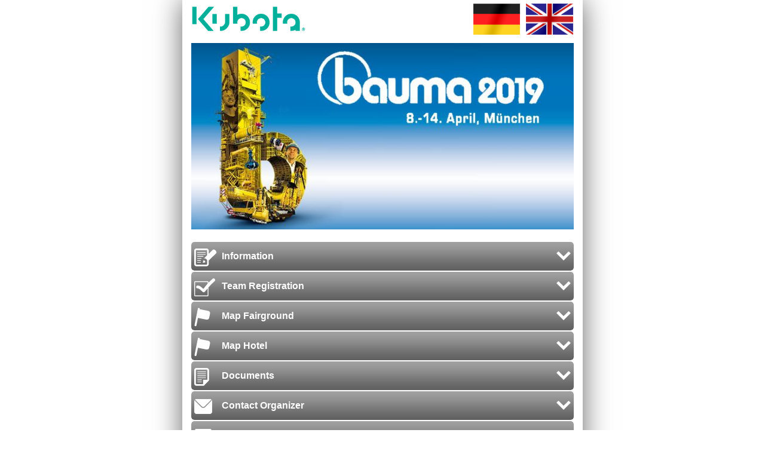

--- FILE ---
content_type: text/html;charset=UTF-8
request_url: https://pages.teggee.com/Kubota-Bauma
body_size: 18222
content:
<!DOCTYPE html>
<html><head>
	<title>teggee - 4th - 6th October 2016,  Barcelona</title>
	<!--                                            
	/////////////////////////////////////////////////////
	//    ©2016 Eurobase GmbH                          //
	//    17, Fausermillen                             //
	//    L-6689  Mertert                              //
	//    Tel. 00352 / 749292 - 1                      //
	/////////////////////////////////////////////////////
	-->

	<meta http-equiv="content-type" content="text/html; charset=utf-8" />
	<meta name="viewport" content="width=device-width, initial-scale=1.0" />
	<meta name="apple-mobile-web-app-capable" content="yes" />
	<meta name="apple-mobile-web-app-status-bar-style" content="black-translucent" />
	<meta name="progid" content="https://admin.teggee.com" />
	<meta name="description" content="teggee® is an innovative software package for creating and maintaining mobile landing pages. Perfectly optimized for smartphones and tablets. Created by http://www.teggee.com" />
	<meta name="keywords" content="smartphone, tablet, mobile, website, Webseite, landing page, QR Code, teggee" />
	<meta name="author" content="teggee-creator" />
	<meta name="robots" content="index, follow" />
	
	<link rel="shortcut icon" type="image/x-icon" href="https://res.app.teggee.com/images/favicon.ico" />
	<link rel="canonical" href="https://pages.teggee.com/kubota-bauma" />

	<link rel="stylesheet" type="text/css" href="https://ajax.googleapis.com/ajax/libs/jqueryui/1.12.1/themes/smoothness/jquery-ui.css" />
	<link rel="stylesheet" type="text/css" href="https://res.app.teggee.com/css/page-general.min.css?v=4.5.0" />
	<link rel="stylesheet" type="text/css" href="https://res.app.teggee.com/css/page-desktop.min.css?v=4.5.0" />
	<link rel="stylesheet" type="text/css" href="https://res.app.teggee.com/css/captcha.min.css?v=4.5.0" />
	<link rel="stylesheet" type="text/css" href="https://res.app.teggee.com/themes/pebble/theme.min.css?v=4.5.0" />
	<style type="text/css">
		.wrapper {background: #ffffff center top repeat;}
		
		.sectionHeaderOpen {color: #009999;}
		
		body, .wrapper, .documentDescriptionText, .footerText, .footerText a:link, .footerText a:visited {color: #000000;}
		.borderColor {border-color: #000000;}
		
	</style>
	
	<script src="https://ajax.googleapis.com/ajax/libs/jquery/3.1.1/jquery.min.js"></script>
	<script src="https://ajax.googleapis.com/ajax/libs/jqueryui/1.12.1/jquery-ui.min.js"></script>

	<script type="text/javascript">
	var pageServerUrl = "https://pages.teggee.com";
	var teggeeId = "kubota-bauma";
	var theme = "pebble";
	var lang = "en";
	var mobileDevice = false;
	var teggeeUrl = "https://pages.teggee.com/kubota-bauma";
	var teggeeGeneratorUrl = "https://generator.teggee.com/TeggeeServlet";
	var pageTitle = "teggee - 4th - 6th October 2016,  Barcelona";
	var noR = false;
	var tID = "";
	var cD = "5a03540044025c184407";
	var lastModified = "20161102150856";
	var jsTextResource = {};
	var loadinggifurl = "https://res.app.teggee.com/images/loading.gif";
	jsTextResource['memorizeSuccess'] = "The teggee page was saved as a bookmark.";
	jsTextResource['memorizeCookies'] = "Cannot save, cookies are not enabled!";
	jsTextResource['memorizeFull'] = "The teggee list is full!";

	if (!noR) {
		var _prum = [['id', '516bc212abe53df119000000'],
		             ['mark', 'firstbyte', (new Date()).getTime()]];
		(function() {
		    var s = document.getElementsByTagName('script')[0]
		      , p = document.createElement('script');
		    p.async = 'async';
		    p.src = '//rum-static.pingdom.net/prum.min.js';
		    s.parentNode.insertBefore(p, s);
		})();
	}
	</script>

	<script type="text/javascript" src="https://res.app.teggee.com/js/page-main.min.js?v=4.5.0"></script>
	<script type="text/javascript" src="https://res.app.teggee.com/js/jquery.ui.touch.min.js?v=4.5.0"></script>
	<script type="text/javascript" src="https://res.app.teggee.com/js/jquery.form.min.js?v=4.5.0"></script></head><body>

	<div id="accordionWrapper" class="wrapper">
		<noscript>
			<div class="nojs">
				<br /> <br /> JavaScript is disabled. Please enable JavaScript in browser settings and try again.
			</div>
		</noscript>
		
		<div class="header">
			<table class="layoutTable">
				<tr>
					<td id="logocell">
							<script type="text/javascript">
							var img = new Image();
							img.src = "https://res.page.teggee.com/kubota-bauma/Kubota-Logo.svg_1.png";
							img.onload = function() {
								if (img.width > 1.5*img.height) {
									$("#logocell").css("width","30%");
									var im = document.getElementById("sublogo:headerlogoimage");
									im.style.maxWidth = "200px";
								}
							};
							</script><img id="sublogo:headerlogoimage" src="https://res.page.teggee.com/kubota-bauma/Kubota-Logo.svg_1.png" alt="Kubota-Logo.svg_1.png" class="waitforimage" />
					</td>
					<td id="languagecell">
							
								<a href="https://pages.teggee.com/de/kubota-bauma" onclick="reportEvent(null, 'change_language', 'en', 'de')"><img src="https://res.app.teggee.com/images/Flag_de.png?v=4.5.0" alt="Deutsch" class="flag" />
								</a>
							
								<a href="https://pages.teggee.com/en/kubota-bauma" onclick="reportEvent(null, 'change_language', 'en', 'en')"><img src="https://res.app.teggee.com/images/Flag_en.png?v=4.5.0" alt="English" class="flag" />
								</a>
					</td>
				</tr>
			</table>
		</div>
		<div class="intro">
			<div class="introimage"><img src="https://res.page.teggee.com/kubota-bauma/Intro_01_1.jpg" alt="Intro_01_1.jpg" class="waitforimage" />
			</div>
			<h1>
			</h1>
			<span class="subtitle"></span>
		</div>

		<div id="accordion">
						<div id="page_rse0" class="section groupBegin">

							<div class="sectionHeader sectionHeaderClose sectionHeaderOpenable"><img id="j_id_1_2c_0_1:j_id_1_2c_0_2b:iconpage_rse0" src="https://res.app.teggee.com/themes/pebble/images/IconComment2.png?v=4.5.0" alt="Icon" class="sectionIcon" />
								<h2 id="sectionnamepage_rse0">Information</h2><img src="https://res.app.teggee.com/themes/pebble/images/Arrow2.png?v=4.5.0" alt="Arrow" class="sectionArrow" />
							</div>
							<div id="sectioncontentpage_rse0" class="sectionContent">
							</div>
						</div>
						<div id="page_rse1" class="section">

							<div class="sectionHeader sectionHeaderClose sectionHeaderOpenable"><img id="j_id_1_2c_1_1:j_id_1_2c_1_2b:iconpage_rse1" src="https://res.app.teggee.com/themes/pebble/images/IconSelection2.png?v=4.5.0" alt="Icon" class="sectionIcon" />
								<h2 id="sectionnamepage_rse1">Team Registration</h2><img src="https://res.app.teggee.com/themes/pebble/images/Arrow2.png?v=4.5.0" alt="Arrow" class="sectionArrow" />
							</div>
							<div id="sectioncontentpage_rse1" class="sectionContent">
							</div>
						</div>
						<div id="page_rse2" class="section">

							<div class="sectionHeader sectionHeaderClose sectionHeaderOpenable"><img id="j_id_1_2c_2_1:j_id_1_2c_2_2b:iconpage_rse2" src="https://res.app.teggee.com/themes/pebble/images/IconRoute2.png?v=4.5.0" alt="Icon" class="sectionIcon" />
								<h2 id="sectionnamepage_rse2">Map Fairground</h2><img src="https://res.app.teggee.com/themes/pebble/images/Arrow2.png?v=4.5.0" alt="Arrow" class="sectionArrow" />
							</div>
							<div id="sectioncontentpage_rse2" class="sectionContent">
							</div>
						</div>
						<div id="page_rse3" class="section">

							<div class="sectionHeader sectionHeaderClose sectionHeaderOpenable"><img id="j_id_1_2c_3_1:j_id_1_2c_3_2b:iconpage_rse3" src="https://res.app.teggee.com/themes/pebble/images/IconRoute2.png?v=4.5.0" alt="Icon" class="sectionIcon" />
								<h2 id="sectionnamepage_rse3">Map Hotel</h2><img src="https://res.app.teggee.com/themes/pebble/images/Arrow2.png?v=4.5.0" alt="Arrow" class="sectionArrow" />
							</div>
							<div id="sectioncontentpage_rse3" class="sectionContent">
							</div>
						</div>
						<div id="page_rse4" class="section">

							<div class="sectionHeader sectionHeaderClose sectionHeaderOpenable"><img id="j_id_1_2c_4_1:j_id_1_2c_4_2b:iconpage_rse4" src="https://res.app.teggee.com/themes/pebble/images/IconDocuments2.png?v=4.5.0" alt="Icon" class="sectionIcon" />
								<h2 id="sectionnamepage_rse4">Documents</h2><img src="https://res.app.teggee.com/themes/pebble/images/Arrow2.png?v=4.5.0" alt="Arrow" class="sectionArrow" />
							</div>
							<div id="sectioncontentpage_rse4" class="sectionContent">
							</div>
						</div>
						<div id="page_rse5" class="section">

							<div class="sectionHeader sectionHeaderClose sectionHeaderOpenable"><img id="j_id_1_2c_5_1:j_id_1_2c_5_2b:iconpage_rse5" src="https://res.app.teggee.com/themes/pebble/images/IconContact2.png?v=4.5.0" alt="Icon" class="sectionIcon" />
								<h2 id="sectionnamepage_rse5">Contact Organizer</h2><img src="https://res.app.teggee.com/themes/pebble/images/Arrow2.png?v=4.5.0" alt="Arrow" class="sectionArrow" />
							</div>
							<div id="sectioncontentpage_rse5" class="sectionContent">
							</div>
						</div>
						<div id="page_rse6" class="section">

							<div class="sectionHeader sectionHeaderClose sectionHeaderOpenable"><img id="j_id_1_2c_6_1:j_id_1_2c_6_2b:iconpage_rse6" src="https://res.app.teggee.com/themes/pebble/images/IconContact2.png?v=4.5.0" alt="Icon" class="sectionIcon" />
								<h2 id="sectionnamepage_rse6">Contact Hotel</h2><img src="https://res.app.teggee.com/themes/pebble/images/Arrow2.png?v=4.5.0" alt="Arrow" class="sectionArrow" />
							</div>
							<div id="sectioncontentpage_rse6" class="sectionContent">
							</div>
						</div>
						<div id="page_rse7" class="section groupEnd">

							<div class="sectionHeader sectionHeaderClose sectionHeaderOpenable"><img id="j_id_1_2c_7_1:j_id_1_2c_7_2b:iconpage_rse7" src="https://res.app.teggee.com/themes/pebble/images/IconGlobe2.png?v=4.5.0" alt="Icon" class="sectionIcon" />
								<h2 id="sectionnamepage_rse7">News Feed</h2><img src="https://res.app.teggee.com/themes/pebble/images/Arrow2.png?v=4.5.0" alt="Arrow" class="sectionArrow" />
							</div>
							<div id="sectioncontentpage_rse7" class="sectionContent">
							</div>
						</div>
							<div id="page_rse8" class="section actionTableWrapper groupBegin groupEnd">
								<table class="actionTable">
									<tr>
		<td class="actionCell" onclick="parent.location='mailto:?subject=Message from teggee.com&amp;body='+encodeURIComponent('This message was forwarded by https://pages.teggee.com/kubota-bauma');reportEvent('page_rse8','press_action_button','share')">
			<div class="actionIcon"><img src="https://res.app.teggee.com/themes/pebble/images/IconActionShare.png?v=4.5.0" alt="forward" style="width:100%" />
			</div>
		</td>
												<td class="actionSpacer"></td>
		<td class="actionCell" onclick="doMemorize();reportEvent('page_rse8','press_action_button','favorite')">
			<div class="actionIcon"><img src="https://res.app.teggee.com/themes/pebble/images/IconActionFavorite.png?v=4.5.0" alt="memorize" style="width:100%" />
			</div>
		</td>
												<td class="actionSpacer"></td>
		<td class="actionCell" onclick="showMerkListe();reportEvent('page_rse8','press_action_button','favorites list')">
			<div class="actionIcon"><img src="https://res.app.teggee.com/themes/pebble/images/IconActionList.png?v=4.5.0" alt="list" style="width:100%" />
			</div>
		</td>
												<td class="actionSpacer"></td>
		<td class="actionCell" onclick="myQRBox('kubota-bauma', 'brandingLogo.jpg', 'team info Bauma 2019', 'ff6600', '333333', '28314e'); reportEvent('page_rse8','press_action_button','qrcode')">
			<div class="actionIcon"><img src="https://res.app.teggee.com/themes/pebble/images/IconActionCode.png?v=4.5.0" alt="teggee-Code" style="width:100%" />
			</div>
		</td>
									</tr>
								</table>
							</div>
							<div id="sharebuttons" class="section" style="display:none;">
								<table class="actionTable">
									<tr>
									
										<td class="actionCell shareButton" onclick="parent.location='mailto:?subject=Message from teggee.com&amp;body=This message was forwarded by https://pages.teggee.com/kubota-bauma';$('#sharebuttons').slideUp(500);reportEvent('page_rse8','press_action_button','share')">
											EMAIL
										</td>
											<td class="actionSpacer"></td>
	
										<td class="actionCell shareButton" onclick="parent.location='whatsapp://send?text=This+message+was+forwarded+by+https%3A%2F%2Fpages.teggee.com%2Fkubota-bauma';$('#sharebuttons').slideUp(500);reportEvent('page_rse8','press_action_button','share')">
											WHATSAPP										
										</td>
											<td class="actionSpacer"></td>
										<td class="actionCell shareButton" onclick="parent.location='sms:?body=This+message+was+forwarded+by+https%3A%2F%2Fpages.teggee.com%2Fkubota-bauma';$('#sharebuttons').slideUp(500);reportEvent('page_rse8','press_action_button','share')">
											SMS
										</td>
										
									</tr>
								</table>
							</div>

			<div id="merklistedialog" style="display:none;" title="list">
				<div id="merkliste"></div>
			</div><div class="footer">
				<div class="footerImg"><img src="https://res.app.teggee.com/themes/pebble/poweredBy.png" onclick="reportEvent(null, 'follow_footer_link', 'Footer_Logo', 'about teggee&lt;sup&gt;®&lt;/sup&gt;');openSingleSection('about teggee&lt;sup&gt;®&lt;/sup&gt;',$('#aboutContent').html());" alt="go to www.teggee.com" />
					<div id="aboutContent" style="display:none;">
	
	<H1>teggee® - Mobile Landing Page Builder</H1> 
	<p>Nowadays most people are online while they are on the go - via smartphone, which is less used to make calls but more to inform: checking the weather, the correct route, the latest rumor or the current news. Often smartphone users need very specific information about a particular place or an event. The best information carrier therefore is a mobile landing page - what we call a website optimized for smartphone and tablet devices - focused entirely on specific content. teggee is the Mobile Landing Page Builder, which enables everyone to create a mobile website in minutes.</p>
	<p>Whoever wants to offer people location-dependent, event-based and/or frequently changing information, should set up mobile landing pages. Through a user-friendly application, information can be entered or changed in an organized manner. The mobile landing page is created automatically and in real time. So that people can quickly access a mobile landing page, teggee creates the appropriate access code immediately in one step. Just like that!</p>
	<br />							
	<a href="http://www.teggee.com" target="_blank" onclick="reportEvent(null, 'follow_link','about teggee&lt;sup&gt;®&lt;/sup&gt;', 'To teggee® website', 'http://www.teggee.com');closeSingleSection();">To teggee® website</a>				
	<br />
					</div>
				</div></div>
				<div class="sectionHeaderSlidePanel" onclick="openSingleSection('Legal Notice',$('#legalNoticeContent').html());reportSection('sectionLegalNotice', 'Legal Notice');">
					<h2>Legal Notice</h2><img src="https://res.app.teggee.com/themes/pebble/images/ArrowRight1.png?v=4.5.0" alt="open" class="sectionArrow" />
				</div>
				<div id="legalNoticeContent" style="display:none;">
	

	<div id="rs_page_rlno_see2_rit"><span id="j_id_1_2l:page_rlno_see2_rit"><p>This web site also contains links to other Internet sites. We hereby explicitly point out that we have no influence on the content and design of those linked Internet pages and are therefore unable to guarantee actuality, correctness, completeness or quality of the contents published there. We therefore distance ourselves from the contents of all external sites. This declaration is valid for all external links and its contents which are not part of our website.</p>
<p>You will also find a plug in all our sites which allows a direct connection to servers of social networks. In this case, information on visits to our sites can be transmitted to these social networks.</p></span>
	</div>

	<script type="text/javascript">
	$("#page_rlno_see2_rit table").each(function() {
		fixTableInTextSec($(this));
	});
	$("#page_rlno_see2_rit td").each(function() {
		fixCellInTextSec($(this));
	});
	$("#page_rlno_see2_rit img").each(function() {
		$(this).css("max-width","100%");
	});
	</script>
	

	<div id="rs_page_rlno_see2_ipc"><span id="j_id_1_2l:page_rlno_see2_ipc"><p><strong>Web Publishing &amp; Hosting:</strong></p><p>Eurobase GmbH<br />17, Fausermillen<br />Luxembourg<br />www.eurobase.lu</p><p>The creator of a teggee-page is solely responsible for its content.</p></span>
	</div>

	<script type="text/javascript">
	$("#page_rlno_see2_ipc table").each(function() {
		fixTableInTextSec($(this));
	});
	$("#page_rlno_see2_ipc td").each(function() {
		fixCellInTextSec($(this));
	});
	$("#page_rlno_see2_ipc img").each(function() {
		$(this).css("max-width","100%");
	});
	</script>
				</div>

		</div>
	
	<div id="myqr-box" style="display:none;text-align:center;" title="teggee-Code">
		<div style="height:50px">https://pages.teggee.com/kubota-bauma
		</div>
		<img id="teggeeimg" src="" alt="teggee" />
	</div>
	
	<script type="text/javascript">
	$(document).ready(function() {
		$(window).bind("orientationchange", function (event) {
			if (ori != window.orientation) {
				ori = window.orientation;
				changeOrientation();
			}
		});
	});	
	</script>
	</div>
	
	<div id="singleSectionWrapper" class="wrapper">
		<div id="singleSectionHandle" onclick="closeSingleSection()">
			<div id="singleSectionTitle" class="title"></div><img src="https://res.app.teggee.com/themes/pebble/images/ArrowRight1.png?v=4.5.0" alt="close" class="arrow" />
		</div>
		<div id="singleSectionContent" class="sectionContent" style="display:block;">
		</div>
	</div>
	
	<div id="loading" class="loading" style="display:none;">
		<div class="loading-img" style="background:#ffffff url('https://res.app.teggee.com/images/ajax-loader.gif?v=4.5.0') no-repeat"></div>
	</div>
	
	<div id="mediastart" class="mediastart" style="display:none;">
		<p><img src="https://res.app.teggee.com/images/touch.gif" alt="start" />
			<b>Start</b>
		</p>
	</div>
	
	<script type="text/javascript">
	$("#mediastart").on("touchmove",function(e){
		e.preventDefault();
	});
	</script></body>
</html>

--- FILE ---
content_type: text/css
request_url: https://res.app.teggee.com/css/page-desktop.min.css?v=4.5.0
body_size: 53
content:
.wrapper{max-width:640px;padding:5px 15px}.pswp__ui--idle .pswp__top-bar{opacity:.75}.pswp__ui--idle .pswp__button--arrow--left,.pswp__ui--idle .pswp__button--arrow--right{opacity:.75}

--- FILE ---
content_type: text/css
request_url: https://res.app.teggee.com/themes/pebble/theme.min.css?v=4.5.0
body_size: 547
content:
.wrapper{background:url(images/Background.png) repeat;color:#606060}.borderColor{border-color:#606060}h1,.separatorLabel{color:#606060}h3{color:#606060}.sectionButton{background-image:url(images/SectionBar1.png);color:white}.sectionHeaderClose{background-image:url(images/SectionBar1.png);color:white}.sectionHeaderOpen{background-image:none;background-color:white;color:#606060}.sectionHeaderSlidePanel{color:#fff}#slidePanelHandle .title{color:#fff}#singleSectionHandle .title{color:#fff}#aboutPanelHandle .title{color:#fff}.sectionBackPanel{color:#fff}#div_captcha .captchaImage.selected{background-color:silver}.shareButton{background-image:url(images/SectionBar1.png);background-size:auto 100%;color:white}

--- FILE ---
content_type: application/x-javascript
request_url: https://res.app.teggee.com/js/jquery.ui.touch.min.js?v=4.5.0
body_size: 3293
content:
$.extend($.support,{touch:"ontouchend" in document});$.fn.addTouch=function(){if($.support.touch){this.each(function(a,b){b.addEventListener("touchstart",iPadTouchHandler,false);b.addEventListener("touchmove",iPadTouchHandler,false);b.addEventListener("touchend",iPadTouchHandler,false);b.addEventListener("touchcancel",iPadTouchHandler,false)})}};var lastTap=null;var tapValid=false;var tapTimeout=null;function cancelTap(){tapValid=false}var rightClickPending=false;var rightClickEvent=null;var holdTimeout=null;var cancelMouseUp=false;function cancelHold(){if(rightClickPending){window.clearTimeout(holdTimeout);rightClickPending=false;rightClickEvent=null}}function startHold(a){if(rightClickPending){return}rightClickPending=true;rightClickEvent=(a.changedTouches)[0];holdTimeout=window.setTimeout("doRightClick();",800)}function doRightClick(){rightClickPending=false;var b=rightClickEvent,a=document.createEvent("MouseEvent");a.initMouseEvent("mouseup",true,true,window,1,b.screenX,b.screenY,b.clientX,b.clientY,false,false,false,false,0,null);b.target.dispatchEvent(a);a=document.createEvent("MouseEvent");a.initMouseEvent("mousedown",true,true,window,1,b.screenX,b.screenY,b.clientX,b.clientY,false,false,false,false,2,null);b.target.dispatchEvent(a);a=document.createEvent("MouseEvent");a.initMouseEvent("contextmenu",true,true,window,1,b.screenX+50,b.screenY+5,b.clientX+50,b.clientY+5,false,false,false,false,2,null);b.target.dispatchEvent(a);cancelMouseUp=true;rightClickEvent=null}function iPadTouchStart(c){var d=c.changedTouches,e=d[0],a="mouseover",b=document.createEvent("MouseEvent");b.initMouseEvent(a,true,true,window,1,e.screenX,e.screenY,e.clientX,e.clientY,false,false,false,false,0,null);e.target.dispatchEvent(b);a="mousedown";b=document.createEvent("MouseEvent");b.initMouseEvent(a,true,true,window,1,e.screenX,e.screenY,e.clientX,e.clientY,false,false,false,false,0,null);e.target.dispatchEvent(b);if(!tapValid){lastTap=e.target;tapValid=true;tapTimeout=window.setTimeout("cancelTap();",600);startHold(c)}else{window.clearTimeout(tapTimeout);if(e.target==lastTap){lastTap=null;tapValid=false;a="click";b=document.createEvent("MouseEvent");b.initMouseEvent(a,true,true,window,1,e.screenX,e.screenY,e.clientX,e.clientY,false,false,false,false,0,null);e.target.dispatchEvent(b);a="dblclick";b=document.createEvent("MouseEvent");b.initMouseEvent(a,true,true,window,1,e.screenX,e.screenY,e.clientX,e.clientY,false,false,false,false,0,null);e.target.dispatchEvent(b)}else{lastTap=e.target;tapValid=true;tapTimeout=window.setTimeout("cancelTap();",600);startHold(c)}}}function iPadTouchHandler(d){var b="",a=0;if(d.touches.length>1){return}switch(d.type){case"touchstart":if($(d.changedTouches[0].target).is("select")){return}iPadTouchStart(d);d.preventDefault();return false;break;case"touchmove":cancelHold();b="mousemove";d.preventDefault();break;case"touchend":if(cancelMouseUp){cancelMouseUp=false;d.preventDefault();return false}cancelHold();b="mouseup";break;default:return}var e=d.changedTouches,f=e[0],c=document.createEvent("MouseEvent");c.initMouseEvent(b,true,true,window,1,f.screenX,f.screenY,f.clientX,f.clientY,false,false,false,false,a,null);f.target.dispatchEvent(c);if(b=="mouseup"&&tapValid&&f.target==lastTap){c=document.createEvent("MouseEvent");c.initMouseEvent("click",true,true,window,1,f.screenX,f.screenY,f.clientX,f.clientY,false,false,false,false,a,null);f.target.dispatchEvent(c)}};